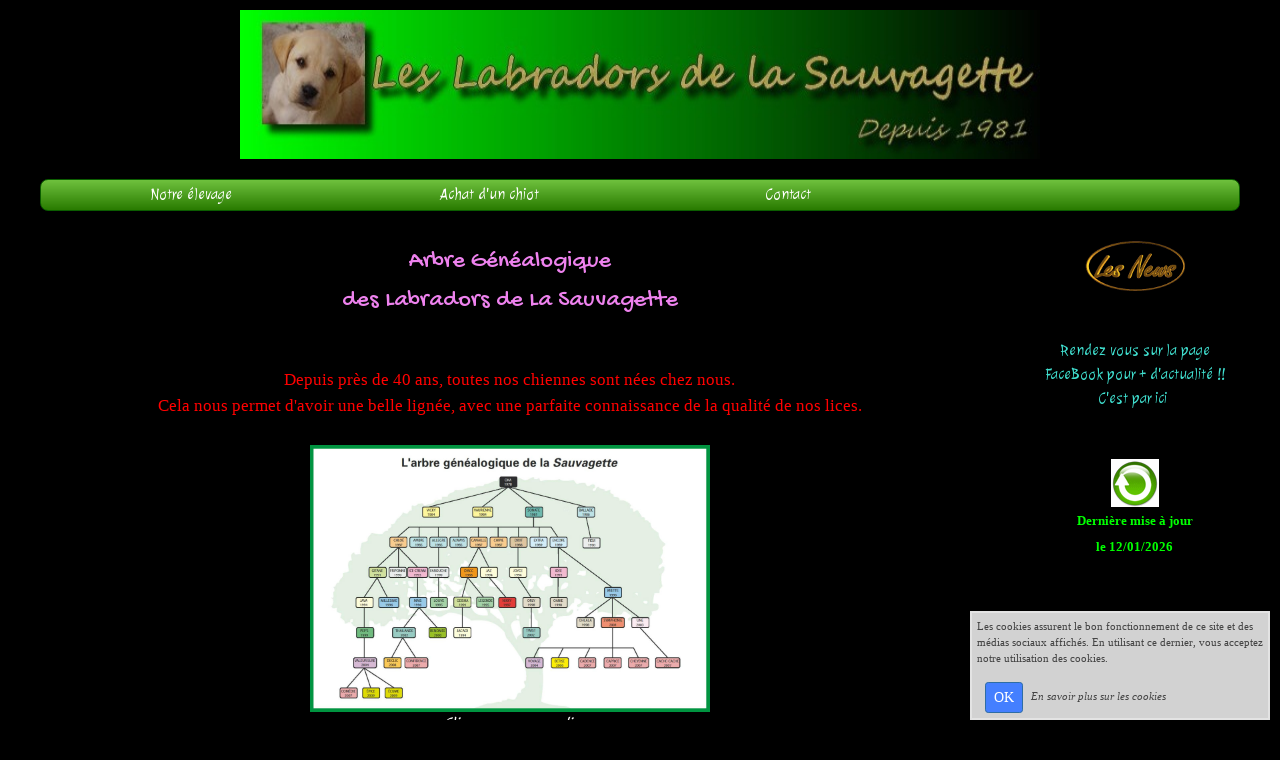

--- FILE ---
content_type: text/html; charset=UTF-8
request_url: https://www.leslabradorsdelasauvagette.com/arbre-genealogique.php
body_size: 4156
content:
<!DOCTYPE html><html lang="fr"><head><meta http-equiv="Content-Type" content="text/html; charset=utf-8"><title>Les Dames de La Sauvagette</title><meta name="description" CONTENT="Bienvenue sur la page arbre-genealogique de lasauvagette"><meta name="viewport" content="width=device-width, initial-scale=1"><script src="//ajax.googleapis.com/ajax/libs/jquery/2.2.4/jquery.min.js" type="text/javascript"></script><script src="https://code.jquery.com/ui/1.12.1/jquery-ui.min.js"></script><script src="https://cdnjs.cloudflare.com/ajax/libs/popper.js/1.12.3/umd/popper.min.js" integrity="sha384-vFJXuSJphROIrBnz7yo7oB41mKfc8JzQZiCq4NCceLEaO4IHwicKwpJf9c9IpFgh" crossorigin="anonymous"></script><script src="https://maxcdn.bootstrapcdn.com/bootstrap/4.0.0-beta.2/js/bootstrap.min.js" integrity="sha384-alpBpkh1PFOepccYVYDB4do5UnbKysX5WZXm3XxPqe5iKTfUKjNkCk9SaVuEZflJ" crossorigin="anonymous"></script><script>responsiveBootstrapActive=true;</script><link href="https://www.wifeo.com/wifeostatic-s3/ressources/bootstrap4/css/bootstrap.min.css?v1" rel="stylesheet" /><link href="https://www.wifeo.com/wifeostatic-s3/ressources/bootstrap4/override-bootstrap.min.css?v1.37" rel="stylesheet" /><link id="wr_fdlgenerale" href="/format.css?1768265623" rel="stylesheet" type="text/css"><LINK REL="SHORTCUT ICON" href="/images/c/cha/chat-trace.ico"></head><body><div class="global_top"><div class="zonesbase_entete wrentete" align="center">
                    <div class="width_entete container">
                        <div class="row row_entete ">
                            <div class="col-md-24">
                                <div align="left" class="content_entete ">

                                <div class="wrentete"><div style="text-align: center;"><img alt="" src="https://www.leslabradorsdelasauvagette.com/images/b/ban/bando.jpg" style="width: 800px; height: 149px;" /></div> </div>

                                <div style="clear:both;"></div>

                                </div>
                            </div>
                        </div>
                    </div>
                </div><div class="zonesbase_menuhoriz wr_dispmenu" align="center">
                    <div class="width_menuhoriz container">
                        <div class="row row_menuhoriz ">
                            <div class="col-md-24">
                                <div class="content_menuhoriz ">

                                <script type="text/javascript">$( window ).ready(function(){if(typeaffmobile=="affmobile" && responsiveBootstrapActive==false){$(".m_wifeo_open").css("display" , "block");
		$( "nav .wifeo_conteneur_menu" ).attr( "class" , "m_wifeo_conteneur_menu" );
		$( "nav .wifeo_rubrique" ).attr( "class" , "m_wifeo_rubrique" );
		$( "nav .wifeo_pagemenu" ).attr( "class" , "m_wifeo_pagemenu" );
		$( "nav .wifeo_pagesousmenu" ).attr( "class" , "m_wifeo_pagesousmenu" );
		$( "nav .wifeo_sousmenu" ).attr( "class" , "m_wifeo_sousmenu" );

		var isMenuOpen = false;
		$(".wr_opnmenu").click(function()	
		{
			$(".wr_dispmenu").css("display","block");
			
		      $(".m_wifeo_conteneur_menu").clearQueue().animate({
		          left : "0%"
		        });
			  
		        $(".wr_clssrtbl").fadeIn("fast");
				$(".wr_fdgrs").fadeIn("fast");
				
		      isMenuOpen = true;
		});
		
		
		var isZpOpen = false;
		$(".wr_opnzp").click(function()	
		{
			$(".wr_dispzp").css("display","block");
			$(".wr_dispmenu").css("display","block");
			
		      $(".wr_zpsrtbl").clearQueue().animate({
		          right : "0%"
		        });
			  
		        $(".wr_clssrtbl").fadeIn("fast");
				$(".wr_fdgrs").fadeIn("fast");
		      isZpOpen = true;
		});
		
		
		
		$(".wr_clssrtbl, .wr_fdgrs").click(function()	
		{
			if (isZpOpen == true)
		    {
				$(".wr_zpsrtbl").clearQueue().animate({
																
		          right : "-90%"
		        }).queue(function() {$(".wr_dispmenu").css("display","none");$(".wr_dispmenu").css("display","none");});
		      isZpOpen = false;
			}
			else if (isMenuOpen == true)
			{
				 $(".m_wifeo_conteneur_menu").clearQueue().animate({
																
		          left : "-90%"
		        }).queue(function() {$(".wr_dispmenu").css("display","none");$(".wr_dispmenu").css("display","none");});	
				 
		      isMenuOpen = false;
			}
			
			$(".wr_clssrtbl").fadeOut("fast");
			$(".wr_fdgrs").fadeOut("fast");
		});}});</script><nav><div class='wifeo_conteneur_menu'><div class='wifeo_rubrique'><a href='#mw999'>Notre &eacute;levage</a><div class='wifeo_sousmenu'><div class='wifeo_pagesousmenu'><a href='index.php'>Accueil</a></div><div class='wifeo_pagesousmenu'><a href='notre-histoire.php'>Notre histoire</a></div><div class='wifeo_pagesousmenu'><a href='references.php'>References</a></div><div class='wifeo_pagesousmenu'><a href='nos-males.php'>Nos m&acirc;les</a></div><div class='wifeo_pagesousmenu'><a href='nos-femelles.php'>Nos Femelles</a></div><div class='wifeo_pagesousmenu'><a href='arbre-genealogique.php'>Arbre G&eacute;n&eacute;alogique</a></div><div class='wifeo_pagesousmenu'><a href='coin-des-proprietaires.php'>le coin des propri&eacute;taire</a></div></div></div><div class='wifeo_rubrique'><a href='#mw999'>Achat d'un chiot</a><div class='wifeo_sousmenu'><div class='wifeo_pagesousmenu'><a href='achat-dun-chiot.php'>ACHAT d'un chiot</a></div><div class='wifeo_pagesousmenu'><a href='conditions-de-vente.php'>Conditions de vente</a></div><div class='wifeo_pagesousmenu'><a href='reservation-dun-bebe.php'>R&eacute;servation</a></div><div class='wifeo_pagesousmenu'><a href='portees-en-cours.php'>Port&eacute;es en cours</a></div></div></div><div class='wifeo_rubrique'><a href='#mw999'>Contact</a><div class='wifeo_sousmenu'><div class='wifeo_pagesousmenu'><a href='nous-contacter.php'>Nous contacter</a></div><div class='wifeo_pagesousmenu'><a href='plan.php'>Plan</a></div><div class='wifeo_pagesousmenu'><a href='service-guestbook.html'>Livre d'or</a></div></div></div></div></nav>

                                <div style="clear:both;"></div>

                                </div>
                            </div>
                        </div>
                    </div>
                </div></div><div class="zonesbase_main" align="center">
            <div class="width_tablemain container">
                <div class="row row_tablemain "><div class="col-xl-19 col-lg-19 col-md-24 col-sm-24 col-24 offset-xl-0 offset-lg-3 offset-md-0 offset-sm-0 offset-0 wr_zcorpsmax  px-0 px-sm-0 px-md-3">
                <div align="left" class="content_corps container"><div class="row"><div class="col-24"><div class="wr-menu-topbar"><div class="wr-open-menu wr-item-topbar" style="width:40px;"><i class="fa fa-bars" aria-hidden="true"></i></div><div class="wr-open-zp wr-item-topbar" style="width:34px;float:right"><i class="fa fa-chevron-left" aria-hidden="true"></i></div><a class="wr-a-logo-top" href="index.php"><div class="wr-logo-top wr-item-topbar"></div></a></div><div class="wr-fdgrs"></div><div class="wr-close-menu"><div class="wr-item-topbar"><i class="fa fa-times" aria-hidden="true"></i></div></div><div style="text-align: center;"><font color="#ee82ee"><font size="5"><font face="Gochi Hand">Arbre G&eacute;n&eacute;alogique<br /> des Labradors de La Sauvagette</font></font></font><br /> <br /> <br /> <font style="color: rgb(255, 0, 0);"><font style="font-size: 17px;"><font style="font-family: Comic Sans MS;">Depuis&nbsp;pr&egrave;s de 40&nbsp;ans, toutes nos chiennes sont n&eacute;es chez nous.<br /> Cela nous permet d&#39;avoir une belle lign&eacute;e, avec une parfaite connaissance de la qualit&eacute; de nos lices.<br /> <br /> <a href="https://www.leslabradorsdelasauvagette.com/documents/arbre.pdf"><img alt="" src="https://www.leslabradorsdelasauvagette.com/images/ARBRE.jpg" style="width: 400px; height: 267px;" /></a></font></font></font><br /> <em>Cliquez pour agrandir </em><br /> <br /> <br /> <br /> &nbsp;</div> <div id="cke_pastebin">&nbsp;</div> <div style="clear:both;"></div></div>
                </div></div>
                </div><div class="col-md-5 wr_dispmenu"><div class="content_zc "><div class="wr_zpsrtbl"><div style="text-align: center;">
<p style="text-align: center;"><strong><font color="#ff0000"><font style="font-size: 17px;"><font style="font-family: Comic Sans MS;"><font style="font-size: 10px;"><em><img alt="" border="0" height="50" src="https://www.leslabradorsdelasauvagette.com/images/n/new/news.gif" width="100" /></em></font></font></font></font></strong><br />
<br />
<br />
<a href="http://www.facebook.com/Les-Labradors-de-La-Sauvagette-204679736541632/?ref=hl"><font color="#FAEBD7"><font color="#40E0D0">Rendez vous sur la page FaceBook pour + d&#39;actualit&eacute; !! C&#39;est par&nbsp;</font></font></a><a href="http://www.facebook.com/Les-Labradors-de-La-Sauvagette-204679736541632/?ref=hl"><font color="#40E0D0">ici</font></a><a href="http://www.facebook.com/Les-Labradors-de-La-Sauvagette-204679736541632/?ref=hl"><font color="#40E0D0">&nbsp;</font></a><br />
<br />
<br />
<font color="#ff0000"><font style="font-size: 17px;"><font style="font-family: Comic Sans MS;"><font style="font-size: 10px;"><strong><em><img alt="" border="0" src="https://www.leslabradorsdelasauvagette.com/images/m/mis/mise-a-jour.gif" /></em></strong><br />
<font size="2"><font style="color: rgb(0, 255, 0);"><strong>Derni&egrave;re mise &agrave; jour<br />
le 12/01/2026</strong></font></font></font></font></font></font><br />
<br />
<br />
<br />
<br />
&nbsp;</p>
</div>
<br />
&nbsp;</div><div style="clear:both;"></div>
                    </div></div></div>
            </div>
            </div><div class="zonesbase_bottom wr_bottompage" align="center">
                    <div class="width_bottom container">
                        <div class="row row_bottom ">
                            <div class="col-md-24">
                                <div align="left" class="content_bottom ">

                                    <div align="center"><div class="wr_bottompage"></div></div>

                                    <div style="clear:both;"></div>

                                </div>
                            </div>
                        </div>
                    </div>
                </div><script  type="text/javascript">var _gaq = _gaq || [];_gaq.push(['_setAccount', 'UA-12819603-1'],['_trackPageview'],['_setAllowAnchor', true],['_trackPageLoadTime'],['b._setAccount', 'UA-607176-1'],['b._setDomainName', 'none'],['b._setAllowLinker', true],['b._setAllowAnchor', true],['b._setCustomVar', 1, 'affpub', '', 3],['b._trackPageview','/lasauvagette/arbre-genealogique.php'],['b._trackPageLoadTime']);(function() {var ga = document.createElement('script'); ga.type = 'text/javascript'; ga.async = true;ga.src = ('https:' == document.location.protocol ? 'https://ssl' : 'http://www') + '.google-analytics.com/ga.js';var s = document.getElementsByTagName('script')[0]; s.parentNode.insertBefore(ga, s);})();</script><link rel="stylesheet" href="https://www.wifeo.com/wifeostatic-s3/ressources/wifeocss/common-vz.min.css?v1.02"><script src="https://www.wifeo.com/wifeostatic-s3/ressources/wifeojs/masonry.min.js?v1" type="text/javascript"></script><script type="text/javascript">var typeaffmobile; var affetroit; var affmobilefixe; if((/Android|iPhone|nokia|motorola|ipad|htc|blackberry|ipaq|amoi|benq|alcatel|iPod|Android|opera mini|sony|symbian|panasonic|philips|zte|phone|palm os|palm|hiptop|wpdesktop|avantgo|plucker|xiino|blazer|elaine|iris|3g_t|windows ce|opera mobi|windows ce; smartphone;|windows ce;iemobile/i.test(navigator.userAgent)) && (window.innerWidth < 1240)){var affetroit='y';if((/Android|iPhone|nokia|motorola|ipad|htc|blackberry|ipaq|amoi|benq|alcatel|iPod|Android|opera mini|sony|symbian|panasonic|philips|zte|phone|palm os|palm|hiptop|wpdesktop|avantgo|plucker|xiino|blazer|elaine|iris|3g_t|windows ce|opera mobi|windows ce; smartphone;|windows ce;iemobile/i.test(navigator.userAgent))){var typeaffmobile='affmobile'; var affmobilefixe='oui';}}var mdstatic=[];var mdcallback=[];var mdcback=[];var mdlibjs=[];</script><script src="/wifeolib.js?v13" type="text/javascript"></script><script src="https://use.fontawesome.com/edacead583.js"></script><script src="https://www.wifeo.com/wifeostatic-s3/ressources/modules/diaporama/lib.min.js?v1.1"></script><script>mdstatic.push("14");mdstatic.push("16");mdcallback[14]=callbackdiaporama;</script><style>.wifeomoduleexportable{width:10px;height:10px;}</style><script>wifsitename="lasauvagette";wifdomain="leslabradorsdelasauvagette.com";</script><script src="https://www.wifeo.com/wifeostatic-s3/ressources/wifeojs/common-vz.min.js?v1.18" type="text/javascript"></script><script>$(document).ready( function() {if(typeof wifeoApp != "undefined") {wifeoApp.init(typeaffmobile);}});</script><link rel="stylesheet" type="text/css" href="//fonts.googleapis.com/css?family=Bangers|Gochi+Hand|Julee|Montez|Zeyada|"></body></html><!-- p lasauvagette leslabradorsdelasauvagette.com 13/1/2026 1:53:43 --><script type="text/javascript">$(document).ready(function(){$("body").append('<div id="div_cnil_cookie" style="display:none;position:fixed;font-family:verdana;font-size:11px;color:#444444; z-index:350;width:300px;right:10px; bottom:0px; background-color:rgba(247,247,247,0.85); border:2px solid #e3e3e3; padding:5px 5px 5px 5px;">Les cookies assurent le bon fonctionnement de ce site et des médias sociaux affichés. En utilisant ce dernier, vous acceptez notre utilisation des cookies.<br/><br /><a class="btn btn-primary btn-sm mx-2 valid_cnil_cookie" href="#1123">OK</a><em><a href="service-infos-legales.html" style="color:#444444;">En savoir plus sur les cookies</a></em></div>').delay( 1000 ).queue(function (next) {$("#div_cnil_cookie").show(400);next();});$(".valid_cnil_cookie").click(function(){$(this).load('service-ajax.html','m=cookiechoice');$("#div_cnil_cookie").hide(300);});});</script>